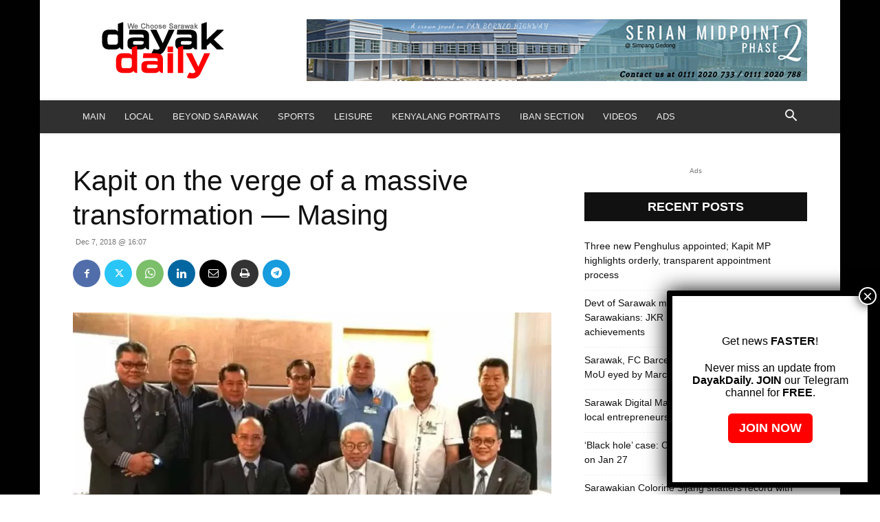

--- FILE ---
content_type: text/html; charset=UTF-8
request_url: https://dayakdaily.com/wp-admin/admin-ajax.php?td_theme_name=Newspaper&v=12.7.1
body_size: -309
content:
{"29756":920}

--- FILE ---
content_type: text/html; charset=utf-8
request_url: https://www.google.com/recaptcha/api2/aframe
body_size: 266
content:
<!DOCTYPE HTML><html><head><meta http-equiv="content-type" content="text/html; charset=UTF-8"></head><body><script nonce="tdZT8mgffKFTCnkfyseGSA">/** Anti-fraud and anti-abuse applications only. See google.com/recaptcha */ try{var clients={'sodar':'https://pagead2.googlesyndication.com/pagead/sodar?'};window.addEventListener("message",function(a){try{if(a.source===window.parent){var b=JSON.parse(a.data);var c=clients[b['id']];if(c){var d=document.createElement('img');d.src=c+b['params']+'&rc='+(localStorage.getItem("rc::a")?sessionStorage.getItem("rc::b"):"");window.document.body.appendChild(d);sessionStorage.setItem("rc::e",parseInt(sessionStorage.getItem("rc::e")||0)+1);localStorage.setItem("rc::h",'1769224570019');}}}catch(b){}});window.parent.postMessage("_grecaptcha_ready", "*");}catch(b){}</script></body></html>